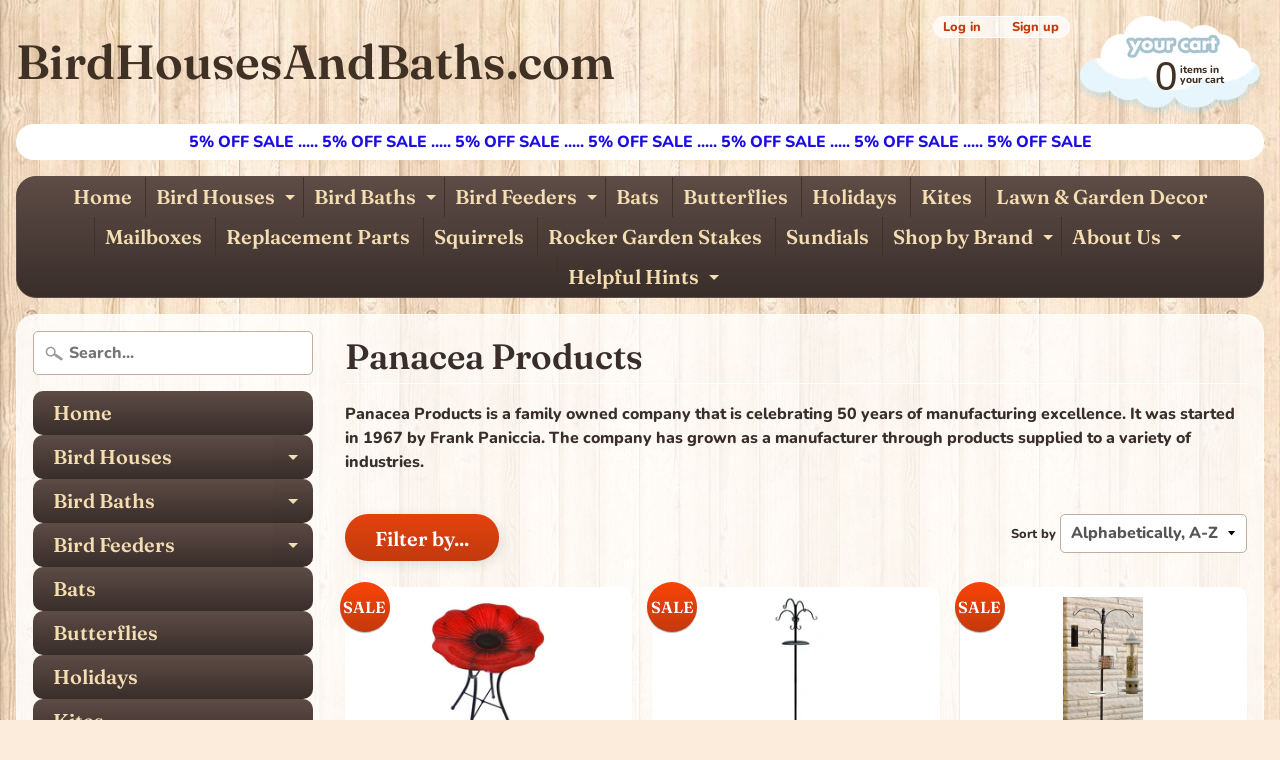

--- FILE ---
content_type: text/javascript
request_url: https://birdhousesandbaths.com/cdn/shop/t/21/assets/ba_loy_init.js?v=162372790114957453941634242119
body_size: 2636
content:
"use strict";(function(){window.addEventListener("message",function(e){switch(e.data.msg_action){case"widget.register":window.location.href="/account/register";break;case"widget.login":window.location.href="/account/login";case"widget.apply_discount_code":_apply_discount_code(e.data.msg_options);break;case"widget.visit":window.location.href=e.data.msg_options.url;break;case"widget.close":_toggle(!1);break}});var _toggle;function _apply_discount_code(params){var url="/discount/"+params.code,data={method:"GET"};return new Promise(function(resolve,reject){fetch(url,data).then(function(response){if(params.variant_ids===void 0)return resolve({});var variants=params.variant_ids.split(",");if(variants.length===0)return resolve({});if(variants.length===1)return fetch("/cart/add.js",{method:"POST",headers:{"Content-Type":"application/json"},body:JSON.stringify({items:[{id:variants[0],quantity:1}]})}).then(function(response2){return window.location="/cart",resolve({})});var end_point=window.BoosterApps.loy_config.api_endpoint;return fetch(end_point+"/products/"+params.product_id,{method:"GET",headers:{"Content-Type":"application/json"}}).then(function(response2){return response2.json()}).then(function(data2){return window.BoosterApps.sendMessageToWidget({msg_action:"app.redeem.product-options",msg_options:data2}),resolve({})})}).catch(function(e){console.error(e),resolve({})})})}function getQueryParams(){var queryParamsString=window.location.search.substr(1);return queryParamsString.split("&").reduce(function(acc,queryParam){var tokens=queryParam.split("=");return acc[tokens[0]]=tokens[1],acc},{})}function getDeepLinks(){var params=getQueryParams(),deepLinks={};return params.preset_type==="loyalty_points_redeemed"&&(deepLinks.page="reward_page",deepLinks.reward_id=params.record_id),deepLinks}window.BoosterApps.deepLinks=getDeepLinks(),window.addEventListener("load",function(){if(window.BoosterApps.loy_config.points_program_enabled==!0){var loyScriptPresent=document.getElementsByTagName("head")[0].innerHTML.search("loy_"+window.BoosterApps.common.shop.id)>0;if(loyScriptPresent){var style=document.createElement("style"),customStyle=window.BoosterApps.loy_config.custom_css,launcherImg='<?xml version="1.0" encoding="iso-8859-1"?><svg id="ba-loy-launcher-img" version="1.1" xmlns="http://www.w3.org/2000/svg" xmlns:xlink="http://www.w3.org/1999/xlink" width="30" height="30" viewBox="0 0 512.002 512.002" xml:space="preserve"><g><g><path fill="#fff" fill-rule="nonzero" d="M511.267,197.258c-1.764-5.431-6.457-9.389-12.107-10.209l-158.723-23.065L269.452,20.157c-2.526-5.12-7.741-8.361-13.45-8.361c-5.71,0-10.924,3.241-13.451,8.361l-70.988,143.827l-158.72,23.065c-5.649,0.82-10.344,4.778-12.108,10.208c-1.765,5.431-0.293,11.392,3.796,15.377l114.848,111.954L92.271,482.671c-0.966,5.628,1.348,11.314,5.967,14.671c2.613,1.898,5.708,2.864,8.818,2.864c2.388,0,4.784-0.569,6.978-1.723l141.967-74.638l141.961,74.637c5.055,2.657,11.178,2.215,15.797-1.141c4.619-3.356,6.934-9.044,5.969-14.672l-27.117-158.081l114.861-111.955C511.56,208.649,513.033,202.688,511.267,197.258z"/></g></g></svg>';style.innerHTML="#ba-loy-container-body {overflow: hidden !important;}\niframe#ba-loy-frame{position: absolute !important;opacity: 0 !important;width: 1px !important;height: 1px !important;top: 0 !important;left: 0 !important;border: none !important;display: block !important;z-index: -1 !important;}\n.ba-loy-namespace .ba-loy-app {line-height: 1;}\n.ba-loy-namespace div,.ba-loy-namespace frame {display: block;}\n.ba-loy-namespace div,\n.ba-loy-namespace span,\n.ba-loy-namespace iframe {font-family: ba-loy-font, \"Helvetica Neue\", \"Apple Color Emoji\", Helvetica, Arial, sans-serif;font-size: 100%;font-style: normal;letter-spacing: normal;font-stretch: normal;font-variant: normal;font-weight: normal;text-align-last: initial;text-decoration: none;text-indent: 0px;text-shadow: none;text-transform: none;alignment-baseline: baseline;animation-play-state: running;backface-visibility: visible;background-color: transparent;background-image: none;baseline-shift: baseline;border: 0px none transparent;border-radius: 0px;bottom: auto;-webkit-box-decoration-break: slice;box-shadow: none;box-sizing: content-box;caption-side: top;clear: none;clip: auto;color: inherit;columns: auto auto;column-fill: balance;column-gap: normal;content: normal;counter-increment: none;counter-reset: none;cursor: auto;direction: ltr;display: inline;dominant-baseline: auto;empty-cells: show;float: none;height: auto;-webkit-hyphenate-character: auto;hyphens: manual;image-rendering: auto;left: auto;line-height: inherit;list-style: outside none disc;margin: 0px;max-height: none;max-width: none;min-height: 0px;min-width: 0px;opacity: 1;orphans: 2;outline-offset: 0px;overflow: visible;padding: 0px;page: auto;break-after: auto;break-before: auto;break-inside: auto;perspective: none;perspective-origin: 50% 50%;pointer-events: auto;position: static;quotes: none;resize: none;right: auto;size: auto;table-layout: auto;top: auto;transform: none;transform-origin: 50% 50% 0px;transform-style: flat;unicode-bidi: normal;vertical-align: baseline;white-space: normal;widows: 2;width: auto;word-break: normal;word-spacing: normal;overflow-wrap: normal;z-index: auto;text-align: start;-webkit-font-smoothing: antialiased;}\n@media (max-width: 500px) {\n	.ba-loy-namespace .ba-loy-messenger-frame,\n	#launcher-wrapper{right: 10px;}\n}\n.ba-loy-namespace .ba-loy-messenger-frame {z-index: 2147483650;position: fixed;bottom: 90px;right: 20px;width: 376px;min-height: 450px;max-height: 700px;box-shadow: rgba(0, 0, 0, 0.16) 0px 5px 40px;border-radius: 8px;overflow: hidden;opacity: 1;height: calc(100% - 120px);}\n.ba-loy-namespace .ba-loy-messenger-frame>iframe {width: 100%;height: 100%;position: absolute;}\n#ba-loy-container-body {overflow: hidden;}\n#launcher-wrapper {position: fixed;z-index: 99999999999;bottom: 20px;right: 20px;display: flex; height: 60px; align-items: center;justify-content: center;cursor: pointer;color:white;background: #0749d1;border-radius: 30px;min-width:60px;}\n#launcher-wrapper *{cursor: pointer;}\n#launcher-wrapper > *{padding: 16px 14px;transition:all 300ms cubic-bezier(0.87, 0, 0.13, 1);}\n#launcher-wrapper > .opened{position: relative;z-index:2;width:auto;display: inline-flex;align-items: center;max-width:250px;box-sizing:border-box;}\n#launcher-wrapper > .closed{position: absolute;top: 0px;left: 0px;bottom: 0px;width: 30px; opacity:0;z-index:1;}\n#launcher-wrapper .launcher-icon{width:30px;height:30px;margin-right: 12px;}\n#launcher-wrapper .launcher-text{display:inline-block;vertical-align:top;line-height:normal;margin-right: 10px;}\n#launcher-wrapper .launcher-close-icon{background-image:url(\"data:image/svg+xml;charset=utf8,%3Csvg xmlns='http://www.w3.org/2000/svg' width='20' height='20' viewBox='0 0 20 20'%3E%3Cpath fill='%23fff' fill-rule='nonzero' d='M6.34317 7.75732L4.92896 9.17154L12 16.2426L19.0711 9.17157L17.6569 7.75735L12 13.4142L6.34317 7.75732Z'/%3E%3C/svg%3E%0A\");width: 26px;height: 26px;display: block;background-size: 26px;}\n#launcher-wrapper.up > .opened{opacity:0;max-width:60px;}\n#launcher-wrapper.up > .closed{opacity:1;}\nsvg#ba-loy-launcher-img{width:30px;height:30px;}\n#ba-loy-launcher-img > path {fill: #fff;}"+customStyle,document.head.appendChild(style);var node=document.createElement("div");node.id="ba-loy-container",node.className="ba-loy-namespace",node.innerHTML='<div class="ba-loy-app">\n<div class="ba-loy-messenger-frame" id="loy-widget-wrapper" style="display:none;">\n<iframe id="ba-other-window-body" allowfullscreen="" src="about:blank" sandbox="allow-scripts allow-same-origin"></iframe>\n</div>\n<div id="launcher-wrapper">\n<div class="opened">\n<div class="launcher-icon">'+launcherImg+'</div>\n<div class="launcher-text">'+window.BoosterApps.loy_config.launcher_style_settings.text+'</div>\n</div>\n<div class="closed">\n<div class="launcher-close-icon close-loy-button"></div></div>\n</div>\n</div>\n</div>';var rpoints={container:node.querySelector("#loy-widget-wrapper"),iframe:node.querySelector("iframe"),button:node.querySelector("#launcher-wrapper")};document.body.appendChild(node),rpoints.button.addEventListener("click",function(){_toggle(!shown)}),_toggle=function(status){shown=status,rpoints.button.classList[shown?"add":"remove"]("up"),rpoints.container.style.display=shown?"":"none",shown&&_init(rpoints.iframe)},window.BoosterApps.deepLinks.page&&_toggle(!0)}}});var shown=!1,inited=!1;function _init(iframe){if(inited)iframe.contentWindow.postMessage({msg_action:"event.opened",msg_options:{}},"*");else{inited=!0;var shop=window.BoosterApps?window.BoosterApps.common.shop:void 0,customer=window.BoosterApps?window.BoosterApps.common.customer:void 0,customCSS=window.BoosterApps?window.BoosterApps.loy_config.custom_css:void 0;iframe.contentWindow.document.write('<html lang="en">\n<head>\n<title></title>\n<script src="https://polyfill.io/v3/polyfill.min.js?features=Promise%2Cfetch"><\/script>\n<link rel="stylesheet" href="'+window.ba_loy_widget_css+'">\n'+(shop?"<script>window.shop="+JSON.stringify(shop)+";<\/script>":"")+"\n"+(customer?"<script>window.customer="+JSON.stringify(customer)+";<\/script>":"")+'\n<script src="'+window.ba_loy_widget_js+'"><\/script>\n<style type="text/css">'+customCSS+'</style></head>\n<body><div class="spin-wrapper ajax-interceptor ajax-loader-out"></div></body>\n<script>\nwindow._init();\n<\/script>\n</html>'),iframe.contentWindow.BoosterApps=window.BoosterApps,window.BoosterApps.sendMessageToWidget=function(data){iframe.contentWindow.postMessage(data,"*")}}}})();
//# sourceMappingURL=/cdn/shop/t/21/assets/ba_loy_init.js.map?v=162372790114957453941634242119


--- FILE ---
content_type: text/javascript
request_url: https://birdhousesandbaths.com/cdn/shop/t/21/assets/booster.js?v=130835668844624027181634242134
body_size: 10425
content:
(function(h,a){typeof window[function(){var l="s",m="rt",Z="expo";return Z+m+l}()]=="object"&&function(){var S="ned",Fz="efi",r="und";return r+Fz+S}()!=typeof window[function(){var U="e",w="l",f="modu";return f+w+U}()]?window.module[function(){var SG="orts",Eq="exp";return Eq+SG}()]=a():function(){var pT="ion",W="funct";return W+pT}()==typeof window[function(){var H5="ne",x="defi";return x+H5}()]&&window[function(){var H="e",z="in",p="def";return p+z+H}()].amd?window.define(a):h.baMet=a()})(this,function(){(function(){var yg="trict",wP=" s",Mh="use";return Mh+wP+yg})();function h(){return tl.urlPrefix+tl.baEvsUrl}function a(h2){return Object.keys(h2)[function(){var L="th",I="ng",wJ="le";return wJ+I+L}()]===0}function N(){return(tl.useBeacon||tl[function(){var AW="Now",g="apply";return g+AW}()])&&a(tl.headers)&&i&&function(){var Ta="ed",f="n",I="defi",Ya="n",Q="u";return Q+Ya+I+f+Ta}()!=typeof window.navigator[function(){var Lf="con",sG="a",_a="sendBe";return _a+sG+Lf}()]&&!tl.withCredentials}function s(){for(var h2;h2=I5[function(){var ed="ft",EM="i",q="sh";return q+EM+ed}()]();)h2();J=!0}function V(h2){J?h2():I5[function(){var gH="h",z="us",O="p";return O+z+gH}()](h2)}function C(h2,a2){var N2=h2.matches||h2[function(){var Q="or",e="Select",rI="matches";return rI+e+Q}()]||h2[function(){var vL="Selector",q="mozMatches";return q+vL}()]||h2.msMatchesSelector||h2.oMatchesSelector||h2.webkitMatchesSelector;return N2?N2[function(){var M="y",we="l",c="p",ZG="ap";return ZG+c+we+M}()](h2,[a2]):(Az.log(function(){var F5="tch",sX="le to ma",nZ="Unab";return nZ+sX+F5}()),!1)}function H(h2){var a2=[];for(window[function(){var u2="j";return u2}()]=0;window[function(){var X="j";return X}()]<h2.items.length;window.j++){var N2=h2[function(){var Gz="s",xD="m",po="te",EN="i";return EN+po+xD+Gz}()][window[function(){var re="j";return re}()]];a2.push({id:N2[function(){var z="d",_F="i";return _F+z}()],properties:N2.properties,quantity:N2[function(){var ek="y",Gx="t",TL="i",fj="quant";return fj+TL+Gx+ek}()],variant_id:N2[function(){var S1="d",jA="i",w="_",b="t",PF="varian";return PF+b+w+jA+S1}()],product_id:N2.product_id,final_price:N2.final_price,image:N2.image,handle:N2.handle,title:N2[function(){var oU="le",e="it",Ee="t";return Ee+e+oU}()]})}return{token:h2.token,total_price:h2[function(){var EC="e",mW="ric",Wm="l_p",vJ="tota";return vJ+Wm+mW+EC}()],items:a2,currency:h2[function(){var G="rency",M="ur",K="c";return K+M+G}()]}}function d(h2){Az[function(){var KW="g",aT="o",O="l";return O+aT+KW}()](h2),h2[function(){var z="l",XV="ur",XC="_";return XC+XV+z}()].indexOf(function(){var D="add",t="cart/",av="/";return av+t+D}())>=0?Az.getCartData(function(h3){Az[function(){var L="g",mp="o",lD="l";return lD+mp+L}()](h3),Az[function(){var EA="tes",lu="bu",kT="tAttri",r="setCar";return r+kT+lu+EA}()](!0,h3)}):Az[function(){var l3="ributes",Hz="tCartAtt",l2="e",DM="s";return DM+l2+Hz+l3}()](!0,h2.response)}function u(){try{var h2=XMLHttpRequest.prototype.open;XMLHttpRequest.prototype.open=function(){this[function(){var HJ="r",As="ne",$="iste",_S="addEventL";return _S+$+As+HJ}()]("load",function(){this[function(){var Vc="l",q="r",oP="_u";return oP+q+Vc}()]&&this._url.search(/cart.*js/)>=0&&this._method!="GET"&&(Az.log(function(){var vm=" request",D="ats not a get",Q="its a cart endpoint th";return Q+D+vm}()),d(this))}),h2[function(){var vN="ply",M="ap";return M+vN}()](this,arguments)}}catch(a2){Az[function(){var rP="g",L="o",d4="l";return d4+L+rP}()](a2),Az[function(){var el="g",pl="o",R="l";return R+pl+el}()](function(){var r="cart",t="x ",K="g aja",Y="error catchin";return Y+K+t+r}())}}function k(h2){(function(){var $="ve",os="ti",R="nterac",cK="i";return cK+R+os+$})()===document[function(){var LE="e",UY="dyStat",X_="rea";return X_+UY+LE}()]||document.readyState==="complete"?h2():document[function(){var g="istener",z3="addEventL";return z3+g}()]("DOMContentLoaded",h2)}function xC(){return"xxxxxxxxxxxx4xxxyxxxxxxxxxxxxxxx"[function(){var Dq="ce",e="a",U="epl",z="r";return z+U+e+Dq}()](/[xy]/g,function(h2){var a2=16*Math.random()|0;return(function(){var R="x";return R}()==h2?a2:3&a2|8)[function(){var eU="ing",e_="toStr";return e_+eU}()](16)})+Date[function(){var DZ="w",Mw="o",st="n";return st+Mw+DZ}()]().toString()}function E(){tl.cookies&&i&&Az.setCookie(function(){var R="aEvs",V3="aMet_b",M="b";return M+V3+R}(),window[function(){var n="N",A="JSO";return A+n}()][function(){var X="fy",Ly="gi",S="in",b="r",j="st";return j+b+S+Ly+X}()](hs),1)}function MC(){var h2=document.querySelector("meta[name=csrf-token]");return h2&&h2[function(){var pl="t",c="en",BG="cont";return BG+c+pl}()]}function v(){var h2=document.querySelector("meta[name=csrf-param]");return h2&&h2[function(){var Nd="ent",KB="ont",b="c";return b+KB+Nd}()]}function T4(h2){var a2=MC();a2&&h2.setRequestHeader("X-CSRF-Token",a2)}function B(h2){var a2=h2;return a2[function(){var v$="mon",X="m",U="co";return U+X+v$}()]=window[function(){var Nu="pps",$="rA",_h="ooste",l5="B";return l5+_h+$+Nu}()].common,a2}function P(a2){V(function(){Az.sendRequest(h(),B(a2),function(){for(var h2=0;h2<hs[function(){var w="h",DD="t",pd="leng";return pd+DD+w}()];h2++)if(hs[h2].id==a2[function(){var e="d",G="i";return G+e}()]){hs.splice(h2,1);break}E()})})}function FA(a2){V(function(){var N2=B(a2),s2=v(),V2=MC();s2&&V2&&(N2[s2]=V2),window[function(){var yf="r",Sc="o",Um="t",KG="a",wo="navig";return wo+KG+Um+Sc+yf}()][function(){var F="n",m9="aco",D="sendBe";return D+m9+F}()](h(),window[function(){var o="SON",Ky="J";return Ky+o}()].stringify(N2))})}function y(){return window.location[function(){var yV="name",Ge="h",RG="pat";return RG+Ge+yV}()]}function Zz(h2){return h2&&h2.length>0?h2:null}function m(h2){for(var a2 in h2)h2.hasOwnProperty(a2)&&h2[a2]===null&&delete h2[a2];return h2}function T(h2){var a2=h2[function(){var w="et",HQ="rg",c="a",f="t";return f+c+HQ+w}()];return m({tag:a2[function(){var S="ame",GK="tagN";return GK+S}()].toLowerCase(),id:Zz(a2[function(){var Up="d",MF="i";return MF+Up}()]),class:Zz(a2[function(){var t="me",Ho="Na",w$="ss",O="cla";return O+w$+Ho+t}()]),page:y()})}function Z(){l=Az[function(){var S="itId",ck="Vis",p="get";return p+ck+S}()]();var h2=new Date,a2=new Date,N2=2;a2[function(){var EN="s",L="Hour",M="setUTC";return M+L+EN}()](23,59,59,59);var s2=(a2-h2)/1e3,V2=s2/60;return(V2>Sl||s2<N2)&&(V2=Sl),(!l||s2<N2)&&(l=xC()),Az[function(){var U="ie",b="Cook",n="set";return n+b+U}()](function(){var $="sit",A="vi",hT="baMet_";return hT+A+$}(),l,V2),l}function y5(){if(J=!1,l=Z(),W=Az.getVisitorId(),gM=Az.getCookie(function(){var q="ly",uj="p",bl="Met_ap",w="ba";return w+bl+uj+q}()),tl.cookies===!1||tl.applyVisits===!1)Az[function(){var t="g",L="o",f="l";return f+L+t}()]("Visit applying disabled"),s();else if(l&&W&&!gM)Az.log("Active visit"),s();else if(Az.getCookie("baMet_visit")){Az.log("Visit started"),W||(W=xC(),window[function(){var hi="ge",at="a",Wg="r",$="o",g="localSt";return g+$+Wg+at+hi}()][function(){var X="Item",fT="t",gK="e",D="s";return D+gK+fT+X}()](function(){var IQ="tor",e="visi",kA="aMet_",ht="b";return ht+kA+e+IQ}(),W));var h2=new Date,a2=h2.toISOString().slice(0,10),N2={shop_id:window.BoosterApps.common[function(){var F="op",Vk="sh";return Vk+F}()].id,name:"create_visit",params:{landing_page:window[function(){var Dv="ion",Nf="locat";return Nf+Dv}()][function(){var cD="ef",n="r",Y="h";return Y+n+cD}()],screen_width:window.screen.width,screen_height:window.screen.height},timestamp:window.parseInt(h2[function(){var XC="ime",mh="etT",S="g";return S+mh+XC}()]()),date:a2,hour:h2.getUTCHours(),id:xC(),visit_token:l,visitor_token:W,app:function(){var D9="a",HN="b";return HN+D9}()};for(var V2 in document.referrer.length>0&&(N2.referrer=document.referrer),tl[function(){var GZ="s",Me="aram",j="tP",bg="isi",Qh="v";return Qh+bg+j+Me+GZ}()])tl.visitParams.hasOwnProperty(V2)&&(N2[V2]=tl.visitParams[V2]);Az.log(N2),Az[function(){var ZI="kie",f3="oo",v_="troyC",M="s",kV="de";return kV+M+v_+f3+ZI}()](function(){var Su="ply",Ma="p",Sr="Met_a",Ep="ba";return Ep+Sr+Ma+Su}()),s()}else Az.log(function(){var $I="bled",r=" disa",R="baCookies";return R+r+$I}()),s()}var x={set:function(h2,a2,N2,s2){var V2="",C2="";if(N2){var H2=new Date;H2[function(){var F="e",S="tTim",O="se";return O+S+F}()](H2.getTime()+60*N2*1e3),V2=function(){var e="=",lP="res",t="; expi";return t+lP+e}()+H2[function(){var j="tring",p="toGMTS";return p+j}()]()}s2&&(C2=function(){var Xw="=",w="omain",Uu="; d";return Uu+w+Xw}()+s2),document[function(){var M="e",wa="ki",xf="oo",pY="c";return pY+xf+wa+M}()]=h2+"="+window[function(){var Mr="pe",e="esca";return e+Mr}()](a2)+V2+C2+"; path=/"},get:function(h2){var a2,N2,s2=h2+"=",V2=document.cookie.split(";");for(a2=0;a2<V2[function(){var Mg="h",g="gt",eC="len";return eC+g+Mg}()];a2++){for(N2=V2[a2];N2[function(){var o="t",LU="harA",O="c";return O+LU+o}()](0)===" ";)N2=N2[function(){var D="ring",ix="t",b="subs";return b+ix+D}()](1,N2[function(){var K="h",_="ngt",n="e",u$="l";return u$+n+_+K}()]);if(N2[function(){var j="f",MX="dexO",B1="n",Gj="i";return Gj+B1+MX+j}()](s2)===0)return unescape(N2[function(){var X="tring",U="bs",sO="su";return sO+U+X}()](s2.length,N2[function(){var r="th",Y="leng";return Y+r}()]))}return null}},tl={urlPrefix:"",visitsUrl:function(){var XR="s",M="api/appstat",NY="m/prod/",ll="79.execute-api.us-west-2.amazonaws.co",Wm="https://u0altfd6";return Wm+ll+NY+M+XR}(),baEvsUrl:function(){var w5="t-2.amazonaws.com/prod/api/appstats",c="https://u0altfd679.execute-api.us-wes";return c+w5}(),page:null,useBeacon:!0,startOnReady:!0,applyVisits:!0,cookies:!0,cookieDomain:null,headers:{},visitParams:{},withCredentials:!1},Az=window.baMet||{};Az[function(){var _2="re",z="figu",o="n",L="o",G="c";return G+L+o+z+_2}()]=function(h2){for(var a2 in h2)h2.hasOwnProperty(a2)&&(tl[a2]=h2[a2])},Az.configure(Az);var l,W,gM,zt=window[function(){var n="ery",uw="jQu";return uw+n}()]||window.Zepto||window[function(){var XZ="$";return XZ}()],Sl=30,Sw=2*(1*(1*265338+100084)+40850)+238656,J=!1,I5=[],i=typeof window[function(){var O="N",U="SO",mM="J";return mM+U+O}()]!="undefined"&&function(){var p="d",Qt="e",g="n",F="ndefi",w="u";return w+F+g+Qt+p}()!=typeof window.JSON[function(){var ev="y",hX="if",K="ng",bP="i",vP="str";return vP+bP+K+hX+ev}()],hs=[];Az.setCookie=function(h2,a2,N2){x[function(){var KQ="t",Dc="e",B$="s";return B$+Dc+KQ}()](h2,a2,N2,tl[function(){var _="n",EN="ieDomai",FG="k",Q="coo";return Q+FG+EN+_}()]||tl[function(){var pa="main",Xe="o",A="d";return A+Xe+pa}()])},Az.getCookie=function(h2){return x[function(){var Rg="t",bU="e",I="g";return I+bU+Rg}()](h2)},Az.destroyCookie=function(h2){x.set(h2,"",-1)},Az[function(){var D="g",Qo="o",mD="l";return mD+Qo+D}()]=function(h2){Az.getCookie("baMet_debug")&&window.console.log(h2)},Az.onBaEv=function(h2,a2,N2){document[function(){var Go="er",$="isten",K2="addEventL";return K2+$+Go}()](h2,function(h3){C(h3.target,a2)&&N2(h3)})},Az.sendRequest=function(h2,a2,N2){try{if(i)if(zt&&function(){var VZ="n",hO="io",nI="unct",GT="f";return GT+nI+hO+VZ}()==typeof zt[function(){var R="x",MH="ja",X="a";return X+MH+R}()])zt[function(){var Y="x",j="ja",uV="a";return uV+j+Y}()]({type:"POST",url:h2,data:window.JSON[function(){var cl="fy",AH="ringi",rp="st";return rp+AH+cl}()](a2),contentType:function(){var MQ="f-8",MB="=ut",f="on/json; charset",Hb="applicati";return Hb+f+MB+MQ}(),beforeSend:T4,complete:function(h3){h3.status==200&&N2(h3)},headers:tl[function(){var $="ders",_="hea";return _+$}()],xhrFields:{withCredentials:tl[function(){var TV="tials",di="n",pO="de",t="withCre";return t+pO+di+TV}()]}});else{var s2=new XMLHttpRequest;for(var V2 in s2.open(function(){var Jz="T",A="S",ro="PO";return ro+A+Jz}(),h2,!0),s2[function(){var uJ="s",jX="edential",cP="withCr";return cP+jX+uJ}()]=tl.withCredentials,s2.setRequestHeader("Content-Type","application/json"),tl[function(){var I="rs",G4="de",cg="hea";return cg+G4+I}()])tl[function(){var VV="s",KI="r",U6="eade",Ot="h";return Ot+U6+KI+VV}()][function(){var e="Property",Ok="hasOwn";return Ok+e}()](V2)&&s2[function(){var PD="tHeader",MI="setReques";return MI+PD}()](V2,tl.headers[V2]);s2[function(){var kd="d",LU="nloa",qS="o";return qS+LU+kd}()]=function(){s2[function(){var Yg="s",n0="u",Iz="stat";return Iz+n0+Yg}()]===200&&N2(s2.response)},T4(s2),s2.send(window[function(){var r7="ON",b="JS";return b+r7}()][function(){var Q="fy",Xd="i",hy="tring",QP="s";return QP+hy+Xd+Q}()](a2))}}catch(C2){}},Az.getCartData=function(h2){try{if(i)if(zt&&function(){var zH="on",wU="i",cd="t",A="unc",Mj="f";return Mj+A+cd+wU+zH}()==typeof zt[function(){var o1="jax",QJ="a";return QJ+o1}()])zt.ajax({type:function(){var RZ="T",WW="E",zo="G";return zo+WW+RZ}(),url:function(){var f="=1",U3="st",Uf="ue",c$="t.js?ba_req",DY="ar",bX="/c";return bX+DY+c$+Uf+U3+f}(),data:{},dataType:"json",complete:function(a3){a3[function(){var TD="us",Ly="stat";return Ly+TD}()]==200&&(a3[function(){var S="eText",Es="respons";return Es+S}()]?h2(a3.responseText):h2(a3))}});else{var a2=new XMLHttpRequest;a2.onreadystatechange=function(){a2[function(){var Gl="State",FU="ady",pi="re";return pi+FU+Gl}()]===4&&a2[function(){var ao="s",Gv="tu",VA="sta";return VA+Gv+ao}()]===200&&h2(a2[function(){var r="t",rr="x",dN="ponseTe",TD="es",be="r";return be+TD+dN+rr+r}()])},a2.open("GET","/cart.js?ba_request=1",!1),a2[function(){var gZ="nd",X="e",yH="s";return yH+X+gZ}()](null)}}catch(N2){}},Az[function(){var B6="sId",Ev="syncC";return Ev+B6}()]=function(){var h2=Az[function(){var DK="okie",S="getCo";return S+DK}()]("baMet_cs_id");return h2||(h2=xC()),Az[function(){var Ap="kie",q="o",r="Co",sL="t",Hy="se";return Hy+sL+r+q+Ap}()]("baMet_cs_id",h2,2*7953+4254),h2},Az[function(){var rI="itId",j="getVis";return j+rI}()]=Az.getVisitToken=function(){return Az[function(){var u9="ie",_Z="tCook",G7="ge";return G7+_Z+u9}()]("baMet_visit")},Az.getVisitorId=Az[function(){var lM="n",UY="itorToke",tn="getVis";return tn+UY+lM}()]=function(){return window.localStorage[function(){var $V="tem",Qv="getI";return Qv+$V}()](function(){var pN="itor",XL="s",A="i",r="baMet_v";return r+A+XL+pN}())},Az[function(){var mb="in",Pn="m",X="Ad",vB="is";return vB+X+Pn+mb}()]=function(){return Az.getCookie(function(){var PO="in",Xo="m",Mq="_ad",sr="ba";return sr+Mq+Xo+PO}())},Az.reset=function(){return Az.destroyCookie("baMet_visit"),window.localStorage[function(){var D6="tem",e="I",A="e",YG="v",r="mo",mr="re";return mr+r+YG+A+e+D6}()]("baMet_visitor"),Az.destroyCookie(function(){var Y="baEvs",KJ="_",f="t",nn="e",$T="baM";return $T+nn+f+KJ+Y}()),Az[function(){var nD="Cookie",jH="destroy";return jH+nD}()]("baMet_apply"),!0},Az.debug=function(h2){return h2===!1?Az[function(){var Vm="Cookie",tI="destroy";return tI+Vm}()](function(){var z3="g",An="t_debu",_="baMe";return _+An+z3}()):Az[function(){var E1="ie",YO="ook",L5="C",yt="set";return yt+L5+YO+E1}()]("baMet_debug",function(){var r="t";return r}(),1*(1*199604+93509)+232487),!0},Az[function(){var Y="Info",pe="r",ep="e",pR="getBrows";return pR+ep+pe+Y}()]=function(){return{options:[],header:[navigator[function(){var b="orm",Gc="tf",wI="pla";return wI+Gc+b}()],navigator.userAgent,navigator.appVersion,navigator.vendor,window[function(){var ED="ra",CI="ope";return CI+ED}()]],dataos:[{name:function(){var BX=" Phone",Fg="s",bj="dow",MW="Win";return MW+bj+Fg+BX}(),value:"Windows Phone",version:function(){var av="S",Yk="O";return Yk+av}()},{name:"Windows",value:"Win",version:"NT"},{name:function(){var e="one",t="iPh";return t+e}(),value:function(){var Q="ne",oN="iPho";return oN+Q}(),version:"OS"},{name:"iPad",value:function(){var QE="d",HN="iPa";return HN+QE}(),version:"OS"},{name:"Android",value:"Android",version:function(){var lW="id",mI="o",R="Andr";return R+mI+lW}()},{name:function(){var S="S",r="O",E2="Mac ";return E2+r+S}(),value:function(){var QU="c",u1="a",_="M";return _+u1+QU}(),version:"OS X"},{name:function(){var u3="nux",G6="Li";return G6+u3}(),value:"Linux",version:function(){var zv="v",Ea="r";return Ea+zv}()},{name:function(){var I="alm",f="P";return f+I}(),value:function(){var zO="lm",nY="Pa";return nY+zO}(),version:"PalmOS"}],databrowser:[{name:function(){var q="me",i3="ro",Tv="h",zm="C";return zm+Tv+i3+q}(),value:"Chrome",version:"Chrome"},{name:"Firefox",value:"Firefox",version:"Firefox"},{name:function(){var y9="i",ES="r",o$="Safa";return o$+ES+y9}(),value:"Safari",version:"Version"},{name:function(){var gW="orer",bY="net Expl",TY="Inter";return TY+bY+gW}(),value:function(){var Xo="E",UV="MSI";return UV+Xo}(),version:function(){var Pw="E",SX="I",HS="S",kz="M";return kz+HS+SX+Pw}()},{name:function(){var a7="a",qK="er",hS="Op";return hS+qK+a7}(),value:"Opera",version:function(){var Hz="a",uH="per",n8="O";return n8+uH+Hz}()},{name:"BlackBerry",value:"CLDC",version:function(){var wl="C",G$="LD",uY="C";return uY+G$+wl}()},{name:"Mozilla",value:function(){var z4="lla",Ns="i",Wt="oz",Cd="M";return Cd+Wt+Ns+z4}(),version:"Mozilla"}],init:function(){var h2=this[function(){var Pv="der",GW="ea",KI="h";return KI+GW+Pv}()].join(function(){var ig=" ";return ig}());return{os:this.matchItem(h2,this.dataos),browser:this[function(){var Ro="m",gO="hIte",p9="matc";return p9+gO+Ro}()](h2,this.databrowser),tz_offset:new Date().getTimezoneOffset()/60}},matchItem:function(h2,a2){var N2,s2,V2,C2=0,H2=0;for(C2=0;C2<a2[function(){var eu="ngth",kR="e",Ko="l";return Ko+kR+eu}()];C2+=1)if(new window[function(){var d9="gExp",Rd="Re";return Rd+d9}()](a2[C2].value,"i")[function(){var fzk="t",wg="s",AT="e",dP="t";return dP+AT+wg+fzk}()](h2)){if(N2=new window.RegExp(a2[C2][function(){var vj="on",Q8="rsi",AY="ve";return AY+Q8+vj}()]+function(){var ja="+)",Xs="d._]",mK=";]([\\",EP=" /:",Gs="[-";return Gs+EP+mK+Xs+ja}(),"i"),V2="",(s2=h2[function(){var k2="ch",H1="at",tJ="m";return tJ+H1+k2}()](N2))&&s2[1]&&(s2=s2[1]),s2)for(s2=s2.split(/[._]+/),H2=0;H2<s2[function(){var RD="th",Xc="leng";return Xc+RD}()];H2+=1)V2+=H2===0?s2[H2]+function(){var f3=".";return f3}():s2[H2];else V2=function(){var gp="0";return gp}();return a2[C2].name}return{name:function(){var uk="wn",A="no",xK="unk";return xK+A+uk}(),version:0}}}[function(){var cJ="it",YY="in";return YY+cJ}()]()},Az.apply=function(h2,a2,s2){try{var C2=new Date,H2=C2.toISOString().slice(0,10),d2={shop_id:window.BoosterApps.common.shop.id,name:h2,params:a2||{},timestamp:window.parseInt(C2[function(){var yw="e",Zd="im",vu="etT",dg="g";return dg+vu+Zd+yw}()]()),date:H2,hour:C2[function(){var qJ="Hours",jS="getUTC";return jS+qJ}()](),id:xC(),app:s2};V(function(){tl.cookies&&!Az.getVisitId()&&y5(),V(function(){Az.log(d2),d2[function(){var Dd="_token",z6="visit";return z6+Dd}()]=Az[function(){var ED="sitId",$="tVi",aO="ge";return aO+$+ED}()](),d2[function(){var dB="en",iV="tor_tok",R="si",q="vi";return q+R+iV+dB}()]=Az[function(){var Am="torId",_4="getVisi";return _4+Am}()](),N()?FA(d2):(hs.push(d2),E(),setTimeout(function(){P(d2)},1e3))})})}catch(u2){Az.log(u2),Az[function(){var Q0="g",VF="o",Q="l";return Q+VF+Q0}()](function(){var xz="ing",S="ly",dg="rror app",qQ="e";return qQ+dg+S+xz}())}return!0},Az.applyView=function(h2){var a2=Az[function(){var vD="h",WI="s",ti="e_ha",AZ="pag";return AZ+ti+WI+vD}()];if(h2)for(var N2 in h2)h2.hasOwnProperty(N2)&&(a2[N2]=h2[N2]);Az[function(){var iV="ly",Pu="pp",i_="a";return i_+Pu+iV}()](function(){var b="ew",DA="vi";return DA+b}(),a2,function(){var Fh="a",o_="b";return o_+Fh}())},Az[function(){var XV="Clicks",qd="applyApp";return qd+XV}()]=function(){Az.onBaEv("click",function(){var f="er",b="-handl",_="-met",r=".ba";return r+_+b+f}(),function(h2){try{var a2=h2[function(){var wz="t",Dh="arge",Xc="t";return Xc+Dh+wz}()],N2=a2.getAttribute(function(){var aD="ame",NS="met-n",zP="-ba-",NU="data";return NU+zP+NS+aD}());if(N2){var s2=T(h2),V2=a2[function(){var iP="ibute",nN="tr",S="getAt";return S+nN+iP}()](function(){var Lo="app",t="-ba-met-",Dl="ta",mK="a",aw="d";return aw+mK+Dl+t+Lo}());if(s2[function(){var Fk="t",wZ="ex",cq="t";return cq+wZ+Fk}()]=function(){var ff="t",Qd="npu",HT="i";return HT+Qd+ff}()==s2[function(){var t0="g",zN="a",GD="t";return GD+zN+t0}()]?a2.value:(a2.textContent||a2[function(){var sl="t",jt="erTex",xsl="inn";return xsl+jt+sl}()]||a2[function(){var b7="TML",yk="H",KR="er",SH="inn";return SH+KR+yk+b7}()])[function(){var IU="ace",sY="l",gV="p",oS="e",q="r";return q+oS+gV+sY+IU}()](/[\s\r\n]+/g," ")[function(){var Ca="m",fh="tri";return fh+Ca}()](),s2[function(){var e="f",FC="e",Tt="r",Nt="h";return Nt+Tt+FC+e}()]=a2[function(){var bwX="f",$="hre";return $+bwX}()],C2=a2.getAttribute(function(){var sA="ras",qX="t",AE="x",eD="-e",$s="-met",Tr="-ba",Gw="data";return Gw+Tr+$s+eD+AE+qX+sA}())){var C2=window.cleanNumbers(window[function(){var A="ON",ft="S",an="J";return an+ft+A}()][function(){var aq="e",pM="s",Q0="par";return Q0+pM+aq}()](C2));for(var H2 in C2)C2.hasOwnProperty(H2)&&(s2[H2]=C2[H2])}Az[function(){var Sx="ly",Q$="app";return Q$+Sx}()](N2,s2,V2)}}catch(d2){Az[function(){var Qh="g",q="o",$6="l";return $6+q+Qh}()]("applyAppClicks exception"),Az[function(){var hZ="g",zi="o",rY="l";return rY+zi+hZ}()](d2)}})},Az[function(){var R="c",dZ="t",t3="yA",r="l",Cc="app";return Cc+r+t3+dZ+R}()]=function(){Az.onBaEv(function(){var zY="k",kI="ic",Lo="l",$="c";return $+Lo+kI+zY}(),".product-form__cart-submit, #AddToCart-product-template, .product-atc-btn, .product-menu-button.product-menu-button-atc, .button-cart, .product-add, .add-to-cart input, .btn-addtocart, [name=add]",function(h2){Date.now();var a2=h2[function(){var IX="get",yo="r",Gr="ta";return Gr+yo+IX}()],N2=T(h2);N2.text=N2[function(){var na="g",r2="a",VJ="t";return VJ+r2+na}()]=="input"?a2.value:(a2[function(){var Pj="t",dF="en",t="nt",Ve="tCo",Xg="ex",UL="t";return UL+Xg+Ve+t+dF+Pj}()]||a2.innerText||a2[function(){var L5="L",e="HTM",EI="r",_7="e",I="n",jl="in";return jl+I+_7+EI+e+L5}()]).replace(/[\s\r\n]+/g,function(){var an=" ";return an}()).trim(),N2[function(){var hW="f",yx="e",Fa="hr";return Fa+yx+hW}()]=a2.href,Az.apply("atc",N2,"ba")})},Az.saveBaCartData=function(h2){if(i){var a2=Az[function(){var A="artData",S="etBaC",zd="g";return zd+S+A}()]();a2[function(){var is="h",Dl="pus";return Dl+is}()](h2),window.localStorage.setItem("baMet_cartData",window.JSON[function(){var $j="ify",$0="tring",P_="s";return P_+$0+$j}()](a2))}},Az[function(){var TS="artData",Ga="getBaC";return Ga+TS}()]=function(){try{if(window[function(){var Kw="orage",A8="localSt";return A8+Kw}()][function(){var e="tem",f="etI",ci="g";return ci+f+e}()]("baMet_cartData")){var h2=window.parseInt(new Date().getTime())-2592e5,a2=window[function(){var t="N",fc="O",QD="S",Nw="J";return Nw+QD+fc+t}()][function(){var GU="e",KZ="rs",A$="a",Nz="p";return Nz+A$+KZ+GU}()](window[function(){var PC="age",iH="r",Ef="ocalSto",rP="l";return rP+Ef+iH+PC}()].getItem(function(){var A="a",Ky="tDat",N_="car",WZ="t_",pW4="aMe",Bl="b";return Bl+pW4+WZ+N_+Ky+A}()))[function(){var Y7="r",X_="ilte",Jl="f";return Jl+X_+Y7}()](function(a3){return window[function(){var d1="t",hv="n",Yj="arseI",t6="p";return t6+Yj+hv+d1}()](a3[function(){var g7="s",MW="t";return MW+g7}()])>h2}).reverse();return window.localStorage[function(){var $="tem",bx="setI";return bx+$}()]("baMet_cartData",window.JSON.stringify(a2)),a2}return[]}catch(N2){Az.log(N2),Az.log(function(){var qO="a",ws="ting b",_=" get",cm="error";return cm+_+ws+qO}())}},Az.updateBaCart=function(h2){var a2=Az[function(){var zi="ie",S="k",q="etCoo",EX="g";return EX+q+S+zi}()]("cart"),N2=Az.getCookie(function(){var fO="oken",b2="_cart_t",H6="a",xX="b";return xX+H6+b2+fO}());window[function(){var DO="pps",zz="rA",Zt="Booste";return Zt+zz+DO}()][function(){var yf="on",tc="comm";return tc+yf}()].has_ba_conversion&&(a2!=N2||h2)&&window[function(){var I="e",La="ew_mod",YG="ba_previ";return YG+La+I}()]!=1&&(Az[function(){var wR="ie",m3="tCook",jE="se";return jE+m3+wR}()](function(){var z6="n",_A="e",X6="k",t="o",rb="t",r5="_",zZ="cart",oF="ba_";return oF+zZ+r5+rb+t+X6+_A+z6}(),a2,2*(1*1015+284)+282),Az.apply("update_cart",{},function(){var ta="al",NX="b",KtF="o",P1="gl";return P1+KtF+NX+ta}()),Az[function(){var K1="g",pl="o",vX="l";return vX+pl+K1}()]("cart token changed -posting to the API from here"))},Az[function(){var E4="rtDb",lN="ateBaCa",S="d",SL="up";return SL+S+lN+E4}()]=function(h2){if(window[function(){var ce="s",_="pp",b="osterA",IU="Bo";return IU+b+_+ce}()].can_update_cart==1){var a2=Az.getCookie(function(){var e="t",XY="r",tj="ca";return tj+XY+e}()),N2=Az[function(){var Lg="e",nS="Cooki",Eg="get";return Eg+nS+Lg}()](function(){var X_="en",yv="art_tok",Gs="ba_c";return Gs+yv+X_}()),s2=window[function(){var oj="orage",_Q="localSt";return _Q+oj}()][function(){var bg="tem",dq="getI";return dq+bg}()]("baMet_latest_cart"),V2=window[function(){var f="ge",mK="Stora",Dz="l",kE="a",JN="loc";return JN+kE+Dz+mK+f}()][function(){var TQ="m",ah="tIte",Cl="e",hv="g";return hv+Cl+ah+TQ}()](function(){var t="ced_cart",ov="baMsg_syn";return ov+t}()),C2=h2;if(C2==0&&(s2==V2&&a2==N2||(C2=!0)),C2&&window.ba_preview_mode!=1){if(!a2)return void(N2&&(Az.log(function(){var Nx="ved - remove cart uid",Bk="mo",MZ="s been re",lP="cart token ha";return lP+MZ+Bk+Nx}()),Az[function(){var $7="e",lY="oki",H7="o",iK="troyC",Ht="s",MF="de";return MF+Ht+iK+H7+lY+$7}()](function(){var ug="d",$="cs_i",zc="baMet_";return zc+$+ug}()),Az.destroyCookie(function(){var VB="oken",S8="t_t",BB="ar",rC="c",r_="ba_";return r_+rC+BB+S8+VB}())));Az[function(){var il="e",fJ="ooki",bV="tC",rz="se";return rz+bV+fJ+il}()]("ba_cart_token",a2,1*(1*(1*11943+2841)+393)+4983);var H2=Az[function(){var aX="sId",iY="syncC";return iY+aX}()]();Az.log("set and update cart id here");var d2=window.JSON[function(){var YO="e",hD="rs",MP="a",e6="p";return e6+MP+hD+YO}()](s2);if(d2[function(){var px="n",Qn="e",OH="tok";return OH+Qn+px}()]!=a2)var u2=d2[function(){var OS="n",rp="ke",Ln="to";return Ln+rp+OS}()];else u2="";var k2={action_type:function(){var Vm="art",hY="c",YkR="track_";return YkR+hY+Vm}(),cart_json:d2,visit_token:Az[function(){var I="Id",Xs="tVisit",WL="ge";return WL+Xs+I}()](),visitor_token:Az[function(){var hl="rToken",Oi="Visito",Ov="get";return Ov+Oi+hl}()](),cart_uid:H2,old_uid:u2};Az[function(){var DD="quest",Im="sendRe";return Im+DD}()](window.BoosterApps[function(){var mI="url",RU="_",qW="cs_app";return qW+RU+mI}()],k2,function(){Az[function(){var h$="g",na="o",uo="l";return uo+na+h$}()]("posted to app url"),window[function(){var vl="e",F1="ag",SH="or",JP="calSt",va="lo";return va+JP+SH+F1+vl}()][function(){var iP="em",c9="It",iw="set";return iw+c9+iP}()](function(){var OE="ed_cart",M$N="sync",kL="Msg_",EX="ba";return EX+kL+M$N+OE}(),s2)}),Az.log("cart token changed -posting to the API from here")}}},Az.setCartAttributes=function(h2,a2){try{Az[function(){var IQ="g",ZP="o",VM="l";return VM+ZP+IQ}()]("setting cart attributes");var N2=window.localStorage.getItem("ba_conversion_data");if(h2){Az[function(){var _="g",t="o",A="l";return A+t+_}()]("set cart attributes identified ajax cart update"),Az.log(a2);var s2=H(window[function(){var lU="ON",JC="S",oH="J";return oH+JC+lU}()].parse(a2))}else s2=H(window[function(){var BM="ps",_="terAp",JH="Boos";return JH+_+BM}()].common[function(){var H_="rt",Zj="ca";return Zj+H_}()]);window.localStorage.setItem("baMet_latest_cart",window.JSON.stringify(s2));var V2=s2.items;if(window.BoosterApps.cs_app_url)return Az.log("cart update save to db"),void Az.updateBaCartDb(h2);var C2=Az[function(){var K9="ata",$="BaCartD",Ee="get";return Ee+$+K9}()](),d2={visit_token:Az.getVisitId(),visitor_token:Az.getVisitorToken(),items:[],cart_token:Az[function(){var RC="e",rL="ooki",Ac="getC";return Ac+rL+RC}()](function(){var q="t",bg="car";return bg+q}())};for(window.j=0;window[function(){var wf="j";return wf}()]<V2[function(){var t9="ngth",cT="le";return cT+t9}()];window[function(){var vJ="j";return vJ}()]++){var u2=V2[window.j];if(u2){var k2=C2.find(function(h3){return h3[function(){var o8="d",_I="i";return _I+o8}()]==u2[function(){var wd="d",f="i";return f+wd}()]});k2&&(u2.ba_conversion_data=k2,d2.items[function(){var pg="h",DM="us",lR="p";return lR+DM+pg}()](k2),window[function(){var _k="s",MQ="p",e="p",cJ="terA",ek="Boos";return ek+cJ+e+MQ+_k}()][function(){var Q="n",V0j="ommo",R2="c";return R2+V0j+Q}()][function(){var xV="on",Jt="nversi",PI="has_ba_co";return PI+Jt+xV}()]=!0)}}var xC2=window[function(){var CD="ON",kB="JS";return kB+CD}()].stringify(d2);window.BoosterApps.common.ba_conversion_data=d2,N2!=xC2||window[function(){var FC="rApps",A="Booste";return A+FC}()][function(){var ehI="mmon",Yu="o",e="c";return e+Yu+ehI}()][function(){var h4="n_data",Ci="io",AU="ba_convers";return AU+Ci+h4}()]&&function(){var Cm="t",Lj="ar",ym="c";return ym+Lj+Cm}()==window.BoosterApps[function(){var b="n",Pg="mo",kc="om",_k="c";return _k+kc+Pg+b}()][function(){var fv="late",rvH="emp",Gm="t";return Gm+rvH+fv}()]?(Az[function(){var q$="g",o7="o",tc="l";return tc+o7+q$}()]("saving ba_conversion_data"),window.localStorage[function(){var dU="m",y6="te",dL="setI";return dL+y6+dU}()]("ba_conversion_data",xC2),Az.updateBaCart(!0)):Az.updateBaCart(!1)}catch(E2){Az.log(function(){var $R=" exception",Ph="CartAttributes",Zr="t",Z1="se";return Z1+Zr+Ph+$R}()),Az.log(E2)}},Az.applyAll=function(){document[function(){var m5="rrer",wH="efe",yw="r";return yw+wH+m5}()].indexOf(function(){var _="hops/",A1="in/s",e="/adm";return e+A1+_}())>0&&Az.setCookie(function(){var Tg="n",TI="mi",GZ="ba_ad";return GZ+TI+Tg}(),1,Sw),Az.setCartAttributes(!1,{}),Az[function(){var cI="ppClicks",iU="A",I="ly",b="app";return b+I+iU+cI}()]()};try{hs=window[function(){var EF="SON",We="J";return We+EF}()].parse(Az.getCookie("baMet_baEvs")||function(){var vz="]",px="[";return px+vz}())}catch(b){}for(var Rb=0;Rb<hs.length;Rb++)P(hs[Rb]);return u(),Az.start=function(){y5(),Az.start=function(){}},k(function(){tl[function(){var VL="ady",mk="artOnRe",t="t",DG="s";return DG+t+mk+VL}()]&&Az.start()}),Az.page_hash={url:window[function(){var pp="on",aj="ocati",C1="l";return C1+aj+pp}()].href,page:y(),template:window[function(){var JN="ps",GW="Ap",zJ="ooster",Ou="B";return Ou+zJ+GW+JN}()][function(){var qA="n",Q2="o",LB="comm";return LB+Q2+qA}()].template},Az}),window.baMet.applyAll();
//# sourceMappingURL=/cdn/shop/t/21/assets/booster.js.map?v=130835668844624027181634242134
